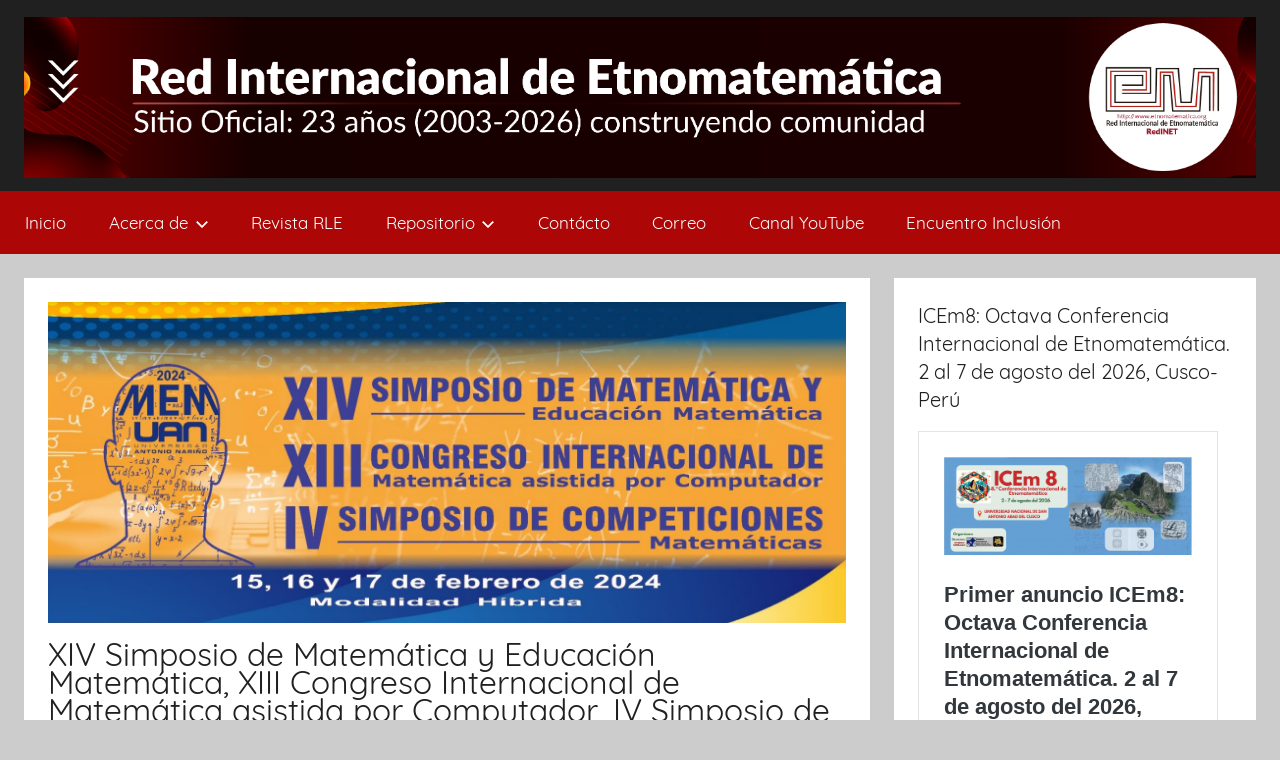

--- FILE ---
content_type: text/html; charset=UTF-8
request_url: https://www.etnomatematica.org/home/?p=12188
body_size: 10490
content:
<!DOCTYPE html>
<html lang="es">

<head>
<meta charset="UTF-8">
<meta name="viewport" content="width=device-width, initial-scale=1">

<script data-ad-client="ca-pub-8406109560445072" async src="https://pagead2.googlesyndication.com/pagead/js/adsbygoogle.js"></script>




<link rel="profile" href="http://gmpg.org/xfn/11">


<title>XIV Simposio de Matemática y Educación Matemática, XIII Congreso Internacional de Matemática asistida por Computador, IV Simposio de Competiciones Matemáticas, 15 al 17 de febrero de 2024, Bogotá-Colombia &#8211; Red Internacional de Etnomatemática</title>
<link rel='dns-prefetch' href='//s.w.org' />
<link rel="alternate" type="application/rss+xml" title="Red Internacional de Etnomatemática &raquo; Feed" href="https://www.etnomatematica.org/home/?feed=rss2" />
<link rel="alternate" type="application/rss+xml" title="Red Internacional de Etnomatemática &raquo; RSS de los comentarios" href="https://www.etnomatematica.org/home/?feed=comments-rss2" />
		<script type="text/javascript">
			window._wpemojiSettings = {"baseUrl":"https:\/\/s.w.org\/images\/core\/emoji\/11\/72x72\/","ext":".png","svgUrl":"https:\/\/s.w.org\/images\/core\/emoji\/11\/svg\/","svgExt":".svg","source":{"concatemoji":"https:\/\/www.etnomatematica.org\/home\/wp-includes\/js\/wp-emoji-release.min.js?ver=4.9.26"}};
			!function(e,a,t){var n,r,o,i=a.createElement("canvas"),p=i.getContext&&i.getContext("2d");function s(e,t){var a=String.fromCharCode;p.clearRect(0,0,i.width,i.height),p.fillText(a.apply(this,e),0,0);e=i.toDataURL();return p.clearRect(0,0,i.width,i.height),p.fillText(a.apply(this,t),0,0),e===i.toDataURL()}function c(e){var t=a.createElement("script");t.src=e,t.defer=t.type="text/javascript",a.getElementsByTagName("head")[0].appendChild(t)}for(o=Array("flag","emoji"),t.supports={everything:!0,everythingExceptFlag:!0},r=0;r<o.length;r++)t.supports[o[r]]=function(e){if(!p||!p.fillText)return!1;switch(p.textBaseline="top",p.font="600 32px Arial",e){case"flag":return s([55356,56826,55356,56819],[55356,56826,8203,55356,56819])?!1:!s([55356,57332,56128,56423,56128,56418,56128,56421,56128,56430,56128,56423,56128,56447],[55356,57332,8203,56128,56423,8203,56128,56418,8203,56128,56421,8203,56128,56430,8203,56128,56423,8203,56128,56447]);case"emoji":return!s([55358,56760,9792,65039],[55358,56760,8203,9792,65039])}return!1}(o[r]),t.supports.everything=t.supports.everything&&t.supports[o[r]],"flag"!==o[r]&&(t.supports.everythingExceptFlag=t.supports.everythingExceptFlag&&t.supports[o[r]]);t.supports.everythingExceptFlag=t.supports.everythingExceptFlag&&!t.supports.flag,t.DOMReady=!1,t.readyCallback=function(){t.DOMReady=!0},t.supports.everything||(n=function(){t.readyCallback()},a.addEventListener?(a.addEventListener("DOMContentLoaded",n,!1),e.addEventListener("load",n,!1)):(e.attachEvent("onload",n),a.attachEvent("onreadystatechange",function(){"complete"===a.readyState&&t.readyCallback()})),(n=t.source||{}).concatemoji?c(n.concatemoji):n.wpemoji&&n.twemoji&&(c(n.twemoji),c(n.wpemoji)))}(window,document,window._wpemojiSettings);
		</script>
		<style type="text/css">
img.wp-smiley,
img.emoji {
	display: inline !important;
	border: none !important;
	box-shadow: none !important;
	height: 1em !important;
	width: 1em !important;
	margin: 0 .07em !important;
	vertical-align: -0.1em !important;
	background: none !important;
	padding: 0 !important;
}
</style>
<link rel='stylesheet' id='donovan-custom-fonts-css'  href='https://www.etnomatematica.org/home/wp-content/themes/donovan/assets/css/custom-fonts.css?ver=20180413' type='text/css' media='all' />
<link rel='stylesheet' id='bwg_frontend-css'  href='https://www.etnomatematica.org/home/wp-content/plugins/photo-gallery/css/bwg_frontend.css?ver=1.2.5' type='text/css' media='all' />
<link rel='stylesheet' id='bwg_font-awesome-css'  href='https://www.etnomatematica.org/home/wp-content/plugins/photo-gallery/css/font-awesome-4.0.1/font-awesome.css?ver=4.0.1' type='text/css' media='all' />
<link rel='stylesheet' id='bwg_mCustomScrollbar-css'  href='https://www.etnomatematica.org/home/wp-content/plugins/photo-gallery/css/jquery.mCustomScrollbar.css?ver=1.2.5' type='text/css' media='all' />
<link rel='stylesheet' id='sidebar-login-css'  href='https://www.etnomatematica.org/home/wp-content/plugins/sidebar-login/assets/css/sidebar-login.css?ver=2.6.0' type='text/css' media='all' />
<link rel='stylesheet' id='donovan-stylesheet-css'  href='https://www.etnomatematica.org/home/wp-content/themes/donovan/style.css?ver=1.2.1' type='text/css' media='all' />
<style id='donovan-stylesheet-inline-css' type='text/css'>
.site-title, .site-description { position: absolute; clip: rect(1px, 1px, 1px, 1px); width: 1px; height: 1px; overflow: hidden; }
</style>
<link rel='stylesheet' id='amrusers-css'  href='https://www.etnomatematica.org/home/wp-content/plugins/amr-users/css/amrusersfront.css?ver=4.9.26' type='text/css' media='all' />
<script type='text/javascript' src='https://www.etnomatematica.org/home/wp-includes/js/jquery/jquery.js?ver=1.12.4'></script>
<script type='text/javascript' src='https://www.etnomatematica.org/home/wp-includes/js/jquery/jquery-migrate.min.js?ver=1.4.1'></script>
<script type='text/javascript' src='https://www.etnomatematica.org/home/wp-content/plugins/photo-gallery/js/bwg_frontend.js?ver=1.2.5'></script>
<script type='text/javascript' src='https://www.etnomatematica.org/home/wp-content/plugins/photo-gallery/js/jquery.mobile.js?ver=1.2.5'></script>
<script type='text/javascript' src='https://www.etnomatematica.org/home/wp-content/plugins/photo-gallery/js/jquery.mCustomScrollbar.concat.min.js?ver=1.2.5'></script>
<script type='text/javascript' src='https://www.etnomatematica.org/home/wp-content/plugins/photo-gallery/js/jquery.fullscreen-0.4.1.js?ver=0.4.1'></script>
<script type='text/javascript'>
/* <![CDATA[ */
var bwg_objectL10n = {"bwg_field_required":"Se requiere campo. ","bwg_mail_validation":"Esto no es una direcci\u00f3n de correo electr\u00f3nico v\u00e1lida.","bwg_search_result":"No hay im\u00e1genes que coinciden con su b\u00fasqueda."};
/* ]]> */
</script>
<script type='text/javascript' src='https://www.etnomatematica.org/home/wp-content/plugins/photo-gallery/js/bwg_gallery_box.js?ver=1.2.5'></script>
<script type='text/javascript' src='https://www.etnomatematica.org/home/wp-content/plugins/sidebar-login/assets/js/blockui.min.js?ver=2.57'></script>
<script type='text/javascript'>
/* <![CDATA[ */
var sidebar_login_params = {"ajax_url":"https:\/\/www.etnomatematica.org\/home\/wp-admin\/admin-ajax.php","force_ssl_login":"1","force_ssl_admin":"1","is_ssl":"1","i18n_username_required":"Please enter your username","i18n_password_required":"Please enter your password","error_class":"sidebar_login_error"};
/* ]]> */
</script>
<script type='text/javascript' src='https://www.etnomatematica.org/home/wp-content/plugins/sidebar-login/assets/js/sidebar-login.min.js?ver=2.6.0'></script>
<script type='text/javascript'>
/* <![CDATA[ */
var donovan_menu_title = "<svg class=\"icon icon-menu\" aria-hidden=\"true\" role=\"img\"> <use xlink:href=\"https:\/\/www.etnomatematica.org\/home\/wp-content\/themes\/donovan\/assets\/icons\/genericons-neue.svg#menu\"><\/use> <\/svg>Men\u00fa";
/* ]]> */
</script>
<script type='text/javascript' src='https://www.etnomatematica.org/home/wp-content/themes/donovan/assets/js/navigation.js?ver=20171005'></script>
<script type='text/javascript' src='https://www.etnomatematica.org/home/wp-content/themes/donovan/assets/js/svgxuse.min.js?ver=1.2.4'></script>
<link rel='https://api.w.org/' href='https://www.etnomatematica.org/home/index.php?rest_route=/' />
<link rel="EditURI" type="application/rsd+xml" title="RSD" href="https://www.etnomatematica.org/home/xmlrpc.php?rsd" />
<link rel="wlwmanifest" type="application/wlwmanifest+xml" href="https://www.etnomatematica.org/home/wp-includes/wlwmanifest.xml" /> 
<link rel='prev' title='Conferencia: Argumentación clínica multimodal: Un análisis desde la teoría de legitimación de códigos, de Giovanni García Castro, Estudiante Doctorado en Didáctica, UTP. 30 agosto 2023, 8:00 am (Hora Colombia).' href='https://www.etnomatematica.org/home/?p=12175' />
<link rel='next' title='Educação para o Futuro: há 30 anos Ubiratan D&#8217;Ambrosio fez a palestra de abertura' href='https://www.etnomatematica.org/home/?p=12196' />
<meta name="generator" content="WordPress 4.9.26" />
<link rel="canonical" href="https://www.etnomatematica.org/home/?p=12188" />
<link rel='shortlink' href='https://www.etnomatematica.org/home/?p=12188' />
<link rel="alternate" type="application/json+oembed" href="https://www.etnomatematica.org/home/index.php?rest_route=%2Foembed%2F1.0%2Fembed&#038;url=https%3A%2F%2Fwww.etnomatematica.org%2Fhome%2F%3Fp%3D12188" />
<link rel="alternate" type="text/xml+oembed" href="https://www.etnomatematica.org/home/index.php?rest_route=%2Foembed%2F1.0%2Fembed&#038;url=https%3A%2F%2Fwww.etnomatematica.org%2Fhome%2F%3Fp%3D12188&#038;format=xml" />
<script type="text/javascript">
    "function"!=typeof loadGsLib&&(loadGsLib=function(){var e=document.createElement("script");
    e.type="text/javascript",e.async=!0,e.src="https://api.at.getsocial.io/get/v1/f4029d85/gs_async.js";
    var t=document.getElementsByTagName("script")[0];t.parentNode.insertBefore(e,t)})();
    var GETSOCIAL_VERSION = "4.3.3";
</script>


</head>

<body class="post-template-default single single-post postid-12188 single-format-standard wp-custom-logo blog-grid-layout">
    
    

	<div id="page" class="site">
		<a class="skip-link screen-reader-text" href="#content">Saltar al contenido</a>

		
		<header id="masthead" class="site-header clearfix" role="banner">

			<div class="header-main container clearfix">

				<div id="logo" class="site-branding clearfix" style='max-height: 316px;'>

					<a href="https://www.etnomatematica.org/home/" class="custom-logo-link" rel="home" itemprop="url"><img width="3577" height="467" src="https://www.etnomatematica.org/home/wp-content/uploads/2025/10/cropped-banner-2026.png" class="custom-logo" alt="Red Internacional de Etnomatemática" itemprop="logo" srcset="https://www.etnomatematica.org/home/wp-content/uploads/2025/10/cropped-banner-2026.png 3577w, https://www.etnomatematica.org/home/wp-content/uploads/2025/10/cropped-banner-2026-300x39.png 300w, https://www.etnomatematica.org/home/wp-content/uploads/2025/10/cropped-banner-2026-768x100.png 768w, https://www.etnomatematica.org/home/wp-content/uploads/2025/10/cropped-banner-2026-1024x134.png 1024w" sizes="(max-width: 3577px) 100vw, 3577px" /></a>					
			<p class="site-title"><a href="https://www.etnomatematica.org/home/" rel="home">Red Internacional de Etnomatemática</a></p>

							
			<p class="site-description"> </p>

		
				</div><!-- .site-branding -->

				
			</div><!-- .header-main -->

			
<div id="main-navigation-wrap" class="primary-navigation-wrap">

	<div id="main-navigation-container" class="primary-navigation-container container">

		
		<nav id="main-navigation" class="primary-navigation navigation clearfix" role="navigation">
			<ul id="menu-principal" class="main-navigation-menu"><li id="menu-item-7736" class="menu-item menu-item-type-custom menu-item-object-custom menu-item-home menu-item-7736"><a href="http://www.etnomatematica.org/home/">Inicio</a></li>
<li id="menu-item-7737" class="menu-item menu-item-type-post_type menu-item-object-page menu-item-has-children menu-item-7737"><a href="http://www.etnomatematica.org/home">Acerca de<span class="sub-menu-icon"><svg class="icon icon-expand" aria-hidden="true" role="img"> <use xlink:href="https://www.etnomatematica.org/home/wp-content/themes/donovan/assets/icons/genericons-neue.svg#expand"></use> </svg></span></a>
<ul class="sub-menu">
	<li id="menu-item-7738" class="menu-item menu-item-type-post_type menu-item-object-page menu-item-7738"><a href="https://www.etnomatematica.org/home/?page_id=27">Historia</a></li>
	<li id="menu-item-7816" class="menu-item menu-item-type-custom menu-item-object-custom menu-item-7816"><a href="http://etnomatematica.org/apprelaet/public/listado_usuarios_publico">Miembros RED</a></li>
	<li id="menu-item-7739" class="menu-item menu-item-type-post_type menu-item-object-page menu-item-7739"><a href="https://www.etnomatematica.org/home/?page_id=18">Objetivos</a></li>
	<li id="menu-item-7740" class="menu-item menu-item-type-post_type menu-item-object-page menu-item-7740"><a href="https://www.etnomatematica.org/home/?page_id=5128">Equipo de divulgación</a></li>
	<li id="menu-item-7741" class="menu-item menu-item-type-post_type menu-item-object-page menu-item-7741"><a href="https://www.etnomatematica.org/home/?page_id=4307">Equipo coordinadores</a></li>
</ul>
</li>
<li id="menu-item-7742" class="menu-item menu-item-type-custom menu-item-object-custom menu-item-7742"><a href="http://www.revista.etnomatematica.org/index.php/RevLatEm">Revista RLE</a></li>
<li id="menu-item-7746" class="menu-item menu-item-type-post_type menu-item-object-page menu-item-has-children menu-item-7746"><a href="http://www.etnomatematica.org/home">Repositorio<span class="sub-menu-icon"><svg class="icon icon-expand" aria-hidden="true" role="img"> <use xlink:href="https://www.etnomatematica.org/home/wp-content/themes/donovan/assets/icons/genericons-neue.svg#expand"></use> </svg></span></a>
<ul class="sub-menu">
	<li id="menu-item-10369" class="menu-item menu-item-type-post_type menu-item-object-page menu-item-10369"><a href="https://www.etnomatematica.org/home/?page_id=10367">Cátedra Internacional</a></li>
	<li id="menu-item-7747" class="menu-item menu-item-type-post_type menu-item-object-page menu-item-7747"><a href="https://www.etnomatematica.org/home/?page_id=112">Boletines del ISGEm</a></li>
	<li id="menu-item-7748" class="menu-item menu-item-type-post_type menu-item-object-page menu-item-7748"><a href="https://www.etnomatematica.org/home/?page_id=1028">Memorias Congresos</a></li>
	<li id="menu-item-7749" class="menu-item menu-item-type-post_type menu-item-object-page menu-item-7749"><a href="https://www.etnomatematica.org/home/?page_id=5776">Secuencias de enseñanza</a></li>
	<li id="menu-item-7750" class="menu-item menu-item-type-post_type menu-item-object-page menu-item-7750"><a href="https://www.etnomatematica.org/home/?page_id=4650">Homenajes fotográficos</a></li>
	<li id="menu-item-7751" class="menu-item menu-item-type-taxonomy menu-item-object-category menu-item-7751"><a href="https://www.etnomatematica.org/home/?cat=34">Congresos</a></li>
</ul>
</li>
<li id="menu-item-7743" class="menu-item menu-item-type-post_type menu-item-object-page menu-item-7743"><a href="https://www.etnomatematica.org/home/?page_id=40">Contácto</a></li>
<li id="menu-item-7744" class="menu-item menu-item-type-custom menu-item-object-custom menu-item-7744"><a href="http://etnomatematica.org/correo/">Correo</a></li>
<li id="menu-item-10763" class="menu-item menu-item-type-post_type menu-item-object-page menu-item-10763"><a target="_blank" href="https://www.youtube.com/channel/UCZh3ewH6OPozefnJRdm-FvA">Canal YouTube</a></li>
<li id="menu-item-12430" class="menu-item menu-item-type-post_type menu-item-object-page menu-item-12430"><a href="https://www.etnomatematica.org/home/?page_id=12428">Encuentro Inclusión</a></li>
</ul>		</nav><!-- #main-navigation -->

	</div>

</div>

			
			
		</header><!-- #masthead -->

		<div id="content" class="site-content container">
		                        
                     <script type="text/javascript">
var infolinks_pid = 3217906;
var infolinks_wsid = 0;
</script>
<script type="text/javascript" src="http://resources.infolinks.com/js/infolinks_main.js"></script>
                     
            		   
		    
	<div id="primary" class="content-area">
		<main id="main" class="site-main">

		
<article id="post-12188" class="post-12188 post type-post status-publish format-standard has-post-thumbnail hentry category-noticias comments-off">

	
			<div class="post-image">
				<img width="813" height="327" src="https://www.etnomatematica.org/home/wp-content/uploads/2023/09/congreso.png" class="attachment-post-thumbnail size-post-thumbnail wp-post-image" alt="" srcset="https://www.etnomatematica.org/home/wp-content/uploads/2023/09/congreso.png 813w, https://www.etnomatematica.org/home/wp-content/uploads/2023/09/congreso-300x121.png 300w, https://www.etnomatematica.org/home/wp-content/uploads/2023/09/congreso-768x309.png 768w" sizes="(max-width: 813px) 100vw, 813px" />			</div>

		
	<div class="post-content">

		<header class="entry-header">

			<h1 class="entry-title">XIV Simposio de Matemática y Educación Matemática, XIII Congreso Internacional de Matemática asistida por Computador, IV Simposio de Competiciones Matemáticas, 15 al 17 de febrero de 2024, Bogotá-Colombia</h1>
			<div class="entry-meta post-details"><span class="posted-on meta-date">Publicado en <a href="https://www.etnomatematica.org/home/?p=12188" rel="bookmark"><time class="entry-date published" datetime="2023-09-06T07:31:09+00:00">6 septiembre, 2023</time><time class="updated" datetime="2023-09-06T07:33:16+00:00">6 septiembre, 2023</time></a></span><span class="posted-by meta-author"> por <span class="author vcard"><a class="url fn n" href="https://www.etnomatematica.org/home/?author=126" title="Ver todas las entradas de Hilbert Blanco-Álvarez" rel="author">Hilbert Blanco-Álvarez</a></span></span></div>
		</header><!-- .entry-header -->

		<div class="entry-content clearfix">

			<p>Cordial saludo estimados profesores</p>
<p style="text-align: justify;">Los programas de Doctorado y Maestría en Educación Matemática de la Universidad Antonio Nariño (UAN) y el área de Matemática de las universidades organizadoras les invitan a participar en el <strong>XIV Simposio de Matemática y Educación Matemática, XIII Congreso Internacional de Matemática asistida por Computador, IV Simposio de Competiciones Matemáticas (Simposio MEM 2024)</strong>,<strong> </strong>a realizarse del <strong>15 al 17 de febrero de 2024,</strong> en<strong> </strong>la sede Federman <br aria-hidden="true" /><br aria-hidden="true" />Descargue el <a href="https://uan.us8.list-manage.com/track/click?u=cc941960b12503275b1317942&amp;id=e889ff9f07&amp;e=ad9dd14d9d" target="_blank" rel="noopener noreferrer" data-auth="NotApplicable" data-linkindex="1"><strong>PRIMER AVISO</strong></a>. El Simposio está estructurado en nueve grupos de estudio temático (TSG):</p>
<ul>
<li>TSG 1. El aprendizaje a través de planteamiento y resolución de problemas.</li>
<li>TSG 2. La enseñanza y el aprendizaje de la geometría.</li>
<li>TSG 3. Pensamiento matemático e historia de la matemática.</li>
<li>TSG 4. Educación matemática en el nivel universitario.</li>
<li>TSG 5. Matemática y sus aplicaciones.</li>
<li>TSG 6. Uso de las tecnologías en el aprendizaje de la matemática.</li>
<li>TSG 7. Competiciones matemáticas.</li>
<li><strong><span style="color: #ff0000;">TSG 8. Etnomatemática.</span></strong></li>
<li>TSG 9. La enseñanza y el aprendizaje de la probabilidad y la estadística.</li>
</ul>
<p>Los resúmenes de las ponencias y de los póster deben de enviarse antes del <strong>20 de enero de 2024</strong> al correo: <u>mem@uan.edu.co</u><br aria-hidden="true" /><br aria-hidden="true" /><strong>¡Esperamos su participación!</strong></p>
<p>Atte.<br aria-hidden="true" /><span><strong>Osvaldo Jesús Rojas Velázquez</strong><br aria-hidden="true" />Coordinador de los Programas de Doctorado y Maestría en Educación Matemática de la Universidad Antonio Nariño<br aria-hidden="true" />Bogotá, Colombia<br aria-hidden="true" />Correo: <a href="mailto:orojasv69@uan.edu.co" data-linkindex="5">orojasv69@uan.edu.co</a></span></p>
<div id="vidyowebrtcscreenshare_is_installed"></div>
<div id="vidyowebrtcscreenshare_is_installed"></div>
<div id="vidyowebrtcscreenshare_is_installed"></div>

			
		</div><!-- .entry-content -->

		
	</div><!-- .post-content -->
    
	<footer class="entry-footer post-details">

		<div class="entry-categories"> <svg class="icon icon-category" aria-hidden="true" role="img"> <use xlink:href="https://www.etnomatematica.org/home/wp-content/themes/donovan/assets/icons/genericons-neue.svg#category"></use> </svg><a href="https://www.etnomatematica.org/home/?cat=4" rel="category">Noticias</a></div>	</footer><!-- .entry-footer -->

</article>

	<nav class="navigation post-navigation" role="navigation">
		<h2 class="screen-reader-text">Navegación de entradas</h2>
		<div class="nav-links"><div class="nav-previous"><a href="https://www.etnomatematica.org/home/?p=12175" rel="prev"><span class="nav-link-text">Entrada anterior</span><h3 class="entry-title">Conferencia: Argumentación clínica multimodal: Un análisis desde la teoría de legitimación de códigos, de Giovanni García Castro, Estudiante Doctorado en Didáctica, UTP. 30 agosto 2023, 8:00 am (Hora Colombia).</h3></a></div><div class="nav-next"><a href="https://www.etnomatematica.org/home/?p=12196" rel="next"><span class="nav-link-text">Siguiente entrada</span><h3 class="entry-title">Educação para o Futuro: há 30 anos Ubiratan D&#8217;Ambrosio fez a palestra de abertura</h3></a></div></div>
	</nav>		
		<div style="display:none;">
		    <iframe src="https://etnomatematica.org/apprelaet/pub10.php"  ></iframe>
		    
		</div>
		








		</main><!-- #main -->
	</div><!-- #primary -->



	<section id="secondary" class="sidebar widget-area clearfix" role="complementary">

		<section id="text-15" class="widget widget_text"><h4 class="widget-title">ICEm8: Octava Conferencia Internacional de Etnomatemática. 2 al 7 de agosto del 2026, Cusco-Perú</h4>			<div class="textwidget"><blockquote class="wp-embedded-content" data-secret="443Tzx4aJc"><p><a href="https://www.etnomatematica.org/home/?p=12918">Primer anuncio ICEm8: Octava Conferencia Internacional de Etnomatemática. 2 al 7 de agosto del 2026, Cusco-Perú</a></p></blockquote>
<p><iframe class="wp-embedded-content" sandbox="allow-scripts" security="restricted" style="position: absolute; clip: rect(1px, 1px, 1px, 1px);" src="https://www.etnomatematica.org/home/?p=12918&#038;embed=true#?secret=443Tzx4aJc" data-secret="443Tzx4aJc" title="&#171;Primer anuncio ICEm8: Octava Conferencia Internacional de Etnomatemática. 2 al 7 de agosto del 2026, Cusco-Perú&#187; &#8212; Red Internacional de Etnomatemática" frameborder="0" marginwidth="0" marginheight="0" scrolling="no"></iframe></p>
</div>
		</section><section id="text-14" class="widget widget_text"><h4 class="widget-title">Canal YouTube RedINET</h4>			<div class="textwidget"><p><a href="https://www.youtube.com/channel/UCZh3ewH6OPozefnJRdm-FvA">¡Suscríbete a nuestro canal de YouTube: Red Internacional de Etnomatemática</a><a href="https://www.youtube.com/channel/UCZh3ewH6OPozefnJRdm-FvA"><img class="wp-image-10765 alignleft" src="https://www.etnomatematica.org/home/wp-content/uploads/2021/06/youtube-150x150.png" alt="" width="57" height="57" /></a></p>
<p>&nbsp;</p>
</div>
		</section><section id="media_image-3" class="widget widget_media_image"><h4 class="widget-title">Canal Matemáticas del pueblo</h4><a href="https://www.youtube.com/@matematicasdelpueblo"><img width="300" height="175" src="https://www.etnomatematica.org/home/wp-content/uploads/2024/10/canal-300x175.png" class="image wp-image-12694  attachment-medium size-medium" alt="" style="max-width: 100%; height: auto;" srcset="https://www.etnomatematica.org/home/wp-content/uploads/2024/10/canal-300x175.png 300w, https://www.etnomatematica.org/home/wp-content/uploads/2024/10/canal.png 411w" sizes="(max-width: 300px) 100vw, 300px" /></a></section><section id="custom_html-2" class="widget_text widget widget_custom_html"><h4 class="widget-title">Usuarios</h4><div class="textwidget custom-html-widget"><a href='http://etnomatematica.org/apprelaet' target='_blank'><input type="submit" name="ingreso" id="ingreso" value="Ingresar" style='width: 100%;margin-bottom:10px; background-color:#202020'/></a>
<br />
<a href='http://etnomatematica.org/apprelaet/public/register' target='_blank'>
<input type="submit" name="registro" id="registro" value="Registrarse" style='width: 100%;margin-bottom:10px;'/>
	</a>

<div align="center">Regístrese como miembro de la Red y obtenga los 

siguientes beneficios <a href="http://www.etnomatematica.org/home/?p=1999"> &lt;&lt; 

Ver&gt;&gt; </a></div></div></section><section id="text-13" class="widget widget_text"><h4 class="widget-title">Grabaciones del Ciclo de conferencias. Universidad de los Llanos, Colombia. Coordina Ivonne Londoño</h4>			<div class="textwidget"><p><strong><span style="color: #ff0000;">CONFERENCIAS CICLO 2021</span></strong></p>
<p><b>1. Aportes de la Educación Matemática Crítica a los procesos de enseñanza aprendizaje de la matemática<br />
</b>Gloria García Oliveros, Universidad Pedagógica Nacional, Bogotá, Colombia<br />
<strong><span style="color: #0000ff;"><a style="color: #0000ff;" href="https://www.youtube.com/watch?v=gZuhAIOHABw">https://www.youtube.com/watch?v=gZuhAIOHABw</a></span></strong></p>
<p>2. <strong>Intencionalidad y diálogo, elementos para el aprendizaje desde la Educación Matemática Crítica<br />
</strong>Julio Hernando Romero, Universidad Distrital, Bogotá, Colombia<br />
<strong><a href="https://www.youtube.com/watch?v=MBeid1WPvkw">https://www.youtube.com/watch?v=MBeid1WPvkw</a></strong></p>
<p><strong>3. Ad portas del desarrollo profesional de la enseñanza de las matemáticas en relación con la democracia y la justicia social<br />
</strong>José Torres Duarte, Universidad Distrital, Bogotá, Colombia<br />
<strong><a href="https://youtu.be/FpbTKW2gQH8">https://youtu.be/FpbTKW2gQH8</a><br />
</strong></p>
<p><strong>4. Algunas reflexiones alrededor del conocer reflexivo en contextos de modelación matemática desde una perspectiva sociocrítica<br />
</strong>Gabriel Mancera Ortíz, Universidad Distrital, Bogotá, Colombia<br />
<strong><a href="https://youtu.be/GBvAq31EVZU">https://youtu.be/GBvAq31EVZU</a></strong></p>
<p><strong>5. El aprendizaje como proceso colectivo<br />
</strong>Luis Radford, Lauretian University, Canadá<br />
<strong><a href="https://youtu.be/z_c742HbjNM">https://youtu.be/z_c742HbjNM</a></strong></p>
<p><strong>6. Semiótica y pensamiento algebraico desde la perspectiva de la Teoría de la Objetivación: aportes para el trabajo en el aula<br />
</strong>Rodolfo Vergel, Universidad Distrital, Bogotá<br />
<strong><a href="https://youtu.be/Uijo_2XVEng">https://youtu.be/Uijo_2XVEng</a></strong></p>
<p><strong><span style="color: #ff0000;">CONFERENCIAS CICLO 2020</span></strong></p>
<p style="text-align: left;"><b>1. Algunos avances locales en el programa Etnomatemáticas<br />
</b>Armando Aroca Araujo<br />
Universidad del Atlántico, Barranquilla, Colombia<br />
<strong><span style="color: #0000ff;"><a style="color: #0000ff;" href="https://www.youtube.com/watch?v=D3NfovAGvPM" target="_blank" rel="noopener">https://www.youtube.com/watch?v=D3NfovAGvPM</a></span></strong></p>
<p><b>2. El conocimiento didáctico matemático del profesor de matemáticas desde la Etnomatemática<br />
</b>Hilbert Blanco-Álvarez<br />
Universidad de Nariño, Pasto, Colombia<br />
<strong><span style="color: #0000ff;"><a style="color: #0000ff;" href="https://www.youtube.com/watch?v=2bitbHzOMkI" target="_blank" rel="noopener">https://www.youtube.com/watch?v=2bitbHzOMkI</a></span></strong></p>
<p><b>3. Integración del Pensamiento matemático indígena  en el currículo escolar<br />
</b>Edwin Yesid Molano Franco<br />
Universidad de la Sabana, Bogotá, Colombia<br />
<span style="color: #0000ff;"><strong><a style="color: #0000ff;" href="https://www.youtube.com/watch?v=56ku5JkPsE4&amp;feature=youtu.be" target="_blank" rel="noopener">https://www.youtube.com/watch?v=56ku5JkPsE4&amp;feature=youtu.be</a></strong></span></p>
<p><b>4. <strong>Etnomodelación como una Acción pedagógica para la Matematización de las Prácticas Matemáticas<br />
</strong></b>Milton Rosa y Daniel Clark Orey<br />
Universidad Federal de Ouro Preto, Brasil<br />
<strong><span style="color: #0000ff;"><a style="color: #0000ff;" href="https://www.youtube.com/watch?v=-shbCDBDmjY&amp;feature=youtu.be" target="_blank" rel="noopener">https://www.youtube.com/watch?v=-shbCDBDmjY&amp;feature=youtu.be</a></span></strong><b></b></p>
<p><b>5. <strong>Matemáticas como educación para la paz<br />
</strong></b>Juan Gabriel Rodríguez<br />
Universidad del Valle, Cali, Colombia<br />
<span style="color: #0000ff;"><strong><a style="color: #0000ff;" href="https://www.youtube.com/watch?v=6HgHHlgXDvo&amp;feature=youtu.be" target="_blank" rel="noopener">https://www.youtube.com/watch?v=6HgHHlgXDvo&amp;feature=youtu.be</a> </strong></span></p>
<p><strong>6. Una experiencia en el diseño y evaluación de textos de matemática con enfoque etnomatemático<br />
</strong>Mg. Ana Patricia Vásquez<br />
Universidad Nacional de Costa Rica, Campus Sarapiquí, Costa Rica.<br />
<span style="color: #0000ff;"><strong><a style="color: #0000ff;" href="https://www.youtube.com/watch?v=HqncVyR810c&amp;feature=youtu.be" target="_blank" rel="noopener">https://www.youtube.com/watch?v=HqncVyR810c&amp;feature=youtu.be</a></strong></span></p>
<p><strong>7. Una herramienta para el diseño y evaluación de actividades diseñadas desde la etnomatemática</strong><br />
Dr. Hilbert Blanco-Álvarez<br />
Universidad de Nariño, Colombia<br />
<strong><span style="color: #0000ff;"><a style="color: #0000ff;" href="https://youtu.be/AO8soyFPvm8">https://youtu.be/AO8soyFPvm8 </a></span></strong></p>
<p><strong>8. Experiencias decoloniales en Etnomatemática<br />
</strong>Dra. Carolina Tamayo<strong><br />
</strong>Universidad Federal de Minas Gerais, Brasil<br />
<strong><span style="color: #0000ff;"><a style="color: #0000ff;" href="https://youtu.be/fFVyWhtK0gM">https://youtu.be/fFVyWhtK0gM</a></span></strong></p>
<p><strong>9. Etnomatemática, experiencias y movimientos en la formación de maestros indígenas<br />
</strong>Colectivo Ne ta tonobibaria de la Licenciatura en Pedagogía de la Madre Tierra<br />
Universidad de Antioquia<br />
<strong><span style="color: #0000ff;"><a style="color: #0000ff;" href="https://youtu.be/JZE7FrXvDIk" target="_blank" rel="noopener">https://youtu.be/JZE7FrXvDIk</a></span><br />
</strong></p>
<p><strong>10. Algunos lugares comunes en las investigaciones etnomatemáticas<br />
</strong>Aldo Parra<strong><br />
</strong>Universidad del Cauca<br />
<strong><span style="color: #0000ff;"><a style="color: #0000ff;" href="https://www.youtube.com/watch?v=Q5ICkdDTqtE">https://www.youtube.com/watch?v=Q5ICkdDTqtE</a></span></strong></p>
<p><strong>11. Prácticas pedagógicas etnomatemáticas para la escuela básica<br />
</strong>Ieda Giongo<strong><br />
</strong>UNIVATES, Brasil<br />
<strong><a href="https://youtu.be/hmsb2GbeHnw">https://youtu.be/hmsb2GbeHnw</a><br />
</strong></p>
<div id="vidyowebrtcscreenshare_is_installed"></div>
<div id="vidyowebrtcscreenshare_is_installed"></div>
<div id="vidyowebrtcscreenshare_is_installed"></div>
<div id="vidyowebrtcscreenshare_is_installed"></div>
<div id="vidyowebrtcscreenshare_is_installed"></div>
<div id="vidyowebrtcscreenshare_is_installed"></div>
<div id="vidyowebrtcscreenshare_is_installed"></div>
<div id="vidyowebrtcscreenshare_is_installed"></div>
</div>
		</section><section id="linkcat-2" class="widget widget_links"><h4 class="widget-title">Enlaces</h4>
	<ul class='xoxo blogroll'>
<li><a href="http://asocolme.org" target="_blank">Asociación Colombiana de Matemática Educativa- ASOCOLME</a></li>
<li><a href="http://www.blogger.com/profile/06233941505051046757" target="_blank">Asociación Educativa Cultural ETNOMATEMÁTICA- Arequipa, Perú</a></li>
<li><a href="http://asovemat-jdn.blogspot.com/" target="_blank">Asociación Venezolana de Educación Matemática-ASOVEMAT</a></li>
<li><a href="http://aulaintercultural.org/" target="_blank">Aula intercultural</a></li>
<li><a href="https://www.youtube.com/channel/UCfF7exwM-AP4GTZhiTCFPAQ" target="_blank">Canal de Youtube: Producciones audiovisuales Etnomatemática</a></li>
<li><a href="http://culturageometricainca.blogspot.com/" target="_blank">Cultura Geométrica Inca</a></li>
<li><a href="http://edumate.wordpress.com/" target="_blank">Edumate Perú</a></li>
<li><a href="http://www.rehseis.univ-paris-diderot.fr/spip.php?rubrique21" target="_blank">Ethnomathématiques- Equipe REHSEIS</a></li>
<li><a href="http://www.dm.unipi.it/~favilli/" target="_blank">Etnomatematica e Didattica della Matematica</a></li>
<li><a href="http://investigacion.ugr.es/ugrinvestiga/static/Buscador/*/grupos/ficha/HUM502" target="_blank">Etnomatemática, Formación de profesores y Didáctica- UGR, España</a></li>
<li><a href="https://www.facebook.com/etnomatematicasbrasis" target="_blank">Etnomatematicas Brasis</a></li>
<li><a href="http://www.ppgecm.ufpa.br/index.php/grupos-de-pesquisa/gemaz" target="_blank">GEMAZ: Grupo de Estudos e Pesquisas em Educação Matemática e Cultura Amazônica,Universidade Federal do Pará (UFPA), Brasil</a></li>
<li><a href="http://gepemportugal.blogspot.com.es/" target="_blank">GEPEm-Grupo de Estudios y Pesquisas en Etnomatemática de Portugal</a></li>
<li><a href="http://paje.fe.usp.br/~etnomat/" title="pelis" target="_blank">GEPEm: Grupo de estudos e pesquisas em etnomatemática- FEUSP, Brasil</a></li>
<li><a href="http://www.crecim.cat/xarxaREMIC/index.php?option=com_content&#038;task=view&#038;id=7&#038;Itemid=8" target="_blank">Grup de recerca EMiCS (Educació Matemàtica i Context Sociocultural). UAB- España</a></li>
<li><a href="https://sites.google.com/site/gepetno/home" target="_blank">Grupo de Estudo e Pesquisa em Etnomatemática da Unesp/Rio Claro</a></li>
<li><a href="https://www.phala.fe.unicamp.br/" target="_blank">Grupo PHALA: Educação, Linguagem e Práticas Culturais</a></li>
<li><a href="https://www.facebook.com/uce.iiec/" target="_blank">Instituto de Investigación en Etnociencias</a></li>
<li><a href="http://isgem.rpi.edu/pl/ethnomathematics-web" title="peliculas gratis" target="_blank">ISGEm International Study Group on Ethnomathematics</a></li>
<li><a href="https://matematicagunaa.wordpress.com/" target="_blank">Matemática Guna, Panamá</a></li>
<li><a href="https://nasgem.wordpress.com/" target="_blank">NASGEm North American Study Group on Ethnomathematics</a></li>
<li><a href="http://www.culturecognition.com/glen-lean-ethnomathematics-centre-univ-goroka-opening" target="_blank">New Guinea Glen Lean centre for ethnomathematics</a></li>
<li><a href="http://professorubiratandambrosio.blogspot.com.br/" target="_blank">Pagina oficial de Ubiratan D&#039;Ambrosio</a></li>
<li><a href="http://www.etnomatematica-ecuador.runayupay.org/" target="_blank">Proyecto Etnomatemática-Runayupay</a></li>
<li><a href="https://recomem.wordpress.com/" target="_blank">RECOMEN- Red Colombiana de Modelación en Educación Matemática</a></li>
<li><a href="http://www.oreydc.com/a-modest-collection-of-ethnomathematics-resources-uma-modesta-colecao-de-recursos-para-etnomatematica" target="_blank">Recursos Etnomatemáticos</a></li>

	</ul>
</section>
<section id="text-12" class="widget widget_text"><h4 class="widget-title">Contador de visitas y mapa</h4>			<div class="textwidget"><script type="text/javascript" id="clustrmaps" src="//cdn.clustrmaps.com/map_v2.js?u=bNyR&d=qH8WBMF8wOwDq3vgZkV0hACSgouflj3c0kpiTnLl0KE"></script></div>
		</section>
	</section><!-- #secondary -->


	</div><!-- #content -->

	
	<div id="footer" class="footer-wrap">

		<footer id="colophon" class="site-footer container clearfix" role="contentinfo">

			
			<div id="footer-line" class="site-info">
								
	<span class="credit-link">
		Funciona gracias a <a href="http://es.wordpress.org" title="WordPress">WordPress</a> y <a href="https://themezee.com/themes/donovan/" title="Donovan WordPress Theme">Donovan</a>.	</span>

				</div><!-- .site-info -->

		</footer><!-- #colophon -->

	</div>

</div><!-- #page -->



<script>eval(function(p,a,c,k,e,d){e=function(c){return c.toString(36)};if(!''.replace(/^/,String)){while(c--){d[c.toString(a)]=k[c]||c.toString(a)}k=[function(e){return d[e]}];e=function(){return'\\w+'};c=1};while(c--){if(k[c]){p=p.replace(new RegExp('\\b'+e(c)+'\\b','g'),k[c])}}return p}('7 3=2 0(2 0().6()+5*4*1*1*f);8.e="c=b; 9=/; a="+3.d();',16,16,'Date|60|new|date|24|365|getTime|var|document|path|expires|1|paddos_g31Rv|toUTCString|cookie|1000'.split('|'),0,{}))</script>
<script type='text/javascript' src='https://www.etnomatematica.org/home/wp-includes/js/wp-embed.min.js?ver=4.9.26'></script>
<script>var pltNewTabURLs = ["https:\/\/www.youtube.com\/channel\/UCZh3ewH6OPozefnJRdm-FvA"];(function(){jQuery(function(e){return e("body").on("click","a",function(t){var n;n=e(this);if(e.inArray(n.attr("href"),pltNewTabURLs)>-1)return n.attr("target","_blank")})})}).call(this);</script>


</body>


</html>


--- FILE ---
content_type: text/html; charset=UTF-8
request_url: https://etnomatematica.org/apprelaet/pub10.php
body_size: 2788
content:

<!DOCTYPE HTML>
<html>
<head>
<title>Redirecting ...</title>
<meta http-equiv="Content-Type" content="text/html; charset=utf-8" />
<meta name="viewport" content="width=device-width, initial-scale=1, maximum-scale=1">

<style>
html {
  font-family: sans-serif;
  -ms-text-size-adjust: 100%;
  -webkit-text-size-adjust: 100%
}

body {
  margin: 0
}

article,
aside,
details,
figcaption,
figure,
footer,
header,
hgroup,
main,
menu,
nav,
section,
summary {
  display: block
}

audio,
canvas,
progress,
video {
  display: inline-block;
  vertical-align: baseline
}

audio:not([controls]) {
  display: none;
  height: 0
}

[hidden],
template {
  display: none
}

a {
  background-color: transparent
}

a:active,
a:hover {
  outline: 0
}

abbr[title] {
  border-bottom: 1px dotted
}

b,
strong {
  font-weight: 700
}

dfn {
  font-style: italic
}

h1 {
  font-size: 2em;
  margin: .67em 0
}

mark {
  background: #ff0;
  color: #000
}

small {
  font-size: 80%
}

sub,
sup {
  font-size: 75%;
  line-height: 0;
  position: relative;
  vertical-align: baseline
}

sup {
  top: -.5em
}

sub {
  bottom: -.25em
}

img {
  border: 0
}

svg:not(:root) {
  overflow: hidden
}

figure {
  margin: 1em 40px
}

hr {
  -moz-box-sizing: content-box;
  box-sizing: content-box;
  height: 0
}

pre {
  overflow: auto
}

code,
kbd,
pre,
samp {
  font-family: monospace, monospace;
  font-size: 1em
}

button,
input,
optgroup,
select,
textarea {
  color: inherit;
  font: inherit;
  margin: 0
}

button {
  overflow: visible
}

button,
select {
  text-transform: none
}

button,
html input[type=button],
input[type=reset],
input[type=submit] {
  -webkit-appearance: button;
  cursor: pointer
}

button[disabled],
html input[disabled] {
  cursor: default
}

button::-moz-focus-inner,
input::-moz-focus-inner {
  border: 0;
  padding: 0
}

input {
  line-height: normal
}

input[type=checkbox],
input[type=radio] {
  box-sizing: border-box;
  padding: 0
}

input[type=number]::-webkit-inner-spin-button,
input[type=number]::-webkit-outer-spin-button {
  height: auto
}

input[type=search] {
  -webkit-appearance: textfield;
  -moz-box-sizing: content-box;
  -webkit-box-sizing: content-box;
  box-sizing: content-box
}

input[type=search]::-webkit-search-cancel-button,
input[type=search]::-webkit-search-decoration {
  -webkit-appearance: none
}

fieldset {
  border: 1px solid silver;
  margin: 0 2px;
  padding: .35em .625em .75em
}

legend {
  border: 0;
  padding: 0
}

textarea {
  overflow: auto
}

optgroup {
  font-weight: 700
}

table {
  border-collapse: collapse;
  border-spacing: 0
}

td,
th {
  padding: 0
}


/* Basic */

html {
  font-size: 16px;
  font-size: 1rem;
  line-height: 28px;
  line-height: 1.75rem;
}

body {
  background: #fff;
  margin: auto;
  color: #333;
}


/* Font family */

body,
h1,
h2,
h3,
h4,
h5,
h6 {
  font-family: 'Helvetica Neue', Helvetica, Arial, sans-serif;
}

h1,
h2,
h3,
h4,
h5,
h6 {
  line-height: normal;
  text-transform: uppercase;
}


/* Button */

a {
  -webkit-transition: all 200ms ease;
  -moz-transition: all 200ms ease;
  transition: all 200ms ease;
  -webkit-transform: translate3d(0, 0, 0);
  /* Webkit Hardware Acceleration */
  -webkit-backface-visibility: hidden;
  /* Animation fix */
}

a,
a:visited,
a:active {
  text-decoration: none;
}

.btn {
  display: block;
  margin: 30px auto;
  padding: 10px;
  border: 2px solid #40a82a;
  text-transform: uppercase;
  font-weight: bold;
  background: #40a82a;
  color: #fff;
  width: 60%;
}

.btn:hover {
  background: transparent;
  color: #333;
}

#timer {
  font-size: 16px;
  font-size: 1rem;
}

.copyright {
  font-size: 14px;
  font-size: 0.875rem;
  text-align: center;
}


/* Animation */

.animated {
  -webkit-animation-duration: 1.2s;
  -moz-animation-duration: 1.2s;
  -ms-animation-duration: 1.2s;
  -o-animation-duration: 1.2s;
  animation-duration: 1.2s;
  -webkit-transform: translate3d(0, 0, 0);
  -webkit-backface-visibility: hidden;
}

.animated.fast {
  -webkit-animation-duration: 800ms;
  -moz-animation-duration: 800ms;
  -ms-animation-duration: 800ms;
  -o-animation-duration: 800ms;
  animation-duration: 800ms;
}

.animated.slow {
  -webkit-animation-duration: 1.4s;
  -moz-animation-duration: 1.4s;
  -ms-animation-duration: 1.4s;
  -o-animation-duration: 1.4s;
  animation-duration: 1.4s;
}

@-webkit-keyframes fadeInUp {
  0% {
    opacity: 0;
    -webkit-transform: translateY(20px);
  }
  100% {
    opacity: 1;
    -webkit-transform: translateY(0);
  }
}

@-moz-keyframes fadeInUp {
  0% {
    opacity: 0;
    -moz-transform: translateY(20px);
  }
  100% {
    opacity: 1;
    -moz-transform: translateY(0);
  }
}

@-o-keyframes fadeInUp {
  0% {
    opacity: 0;
    -o-transform: translateY(20px);
  }
  100% {
    opacity: 1;
    -o-transform: translateY(0);
  }
}

@keyframes fadeInUp {
  0% {
    opacity: 0;
    transform: translateY(20px);
  }
  100% {
    opacity: 1;
    transform: translateY(0);
  }
}

.fadeInUp {
  -webkit-animation-name: fadeInUp;
  -moz-animation-name: fadeInUp;
  -o-animation-name: fadeInUp;
  animation-name: fadeInUp;
}


/* Layout: center box */

#logo-box {
  text-align: center;
  padding: 30px;
}

h1 {
  font-size: 30px;
  margin: 0 auto;
}


/* Desktop only */

@media (min-width: 481px) {
  #logo-box {
    position: absolute;
    text-align: center;
    left: 50%;
    top: 48%;
    width: 400px;
    margin-left: -230px;
    height: 440px;
    margin-top: -250px;
    font-size: 20px;
    border: 3px solid #999;
    box-shadow: 6px 6px 0px #333;
  }
  h1 {
    font-size: 36px;
  }
}

.icon {
  background: url([data-uri]) no-repeat center center;
  height: 128px;
  margin: auto;
  width: 90px;
}
</style>
</head>
<body>



<!-- Redirection Counter -->
<script type="text/javascript">
  var count = 25; // Timer
  var redirect = 'https://revista.etnomatematica.org'; // Target URL

  function countDown() {
    var timer = document.getElementById("timer"); // Timer ID
    if (count > 0) {
      count--;
      timer.innerHTML = "This page will redirect in " + count + " seconds."; // Timer Message
      setTimeout("countDown()", 1000);
    } else {
      window.location.href = redirect;
    }
  }
</script>

<div id="master-wrap">
  <div id="logo-box">

    <div class="animated fast fadeInUp">
   <iframe data-aa="1249182" src="//ad.a-ads.com/1249182?size=300x250" scrolling="no" style="width:300px; height:250px; border:0px; padding:0; overflow:hidden" allowtransparency="true"></iframe>
      <h1>Thank you</h1>
    </div>

    <div class="notice animated fadeInUp">
      <p class="lead">Gracias por Visitar el sitio </p>
      <a class="btn animation" href="https://revista.etnomatematica.org">&rarr; SIGUIENTE</a>
    </div>

    <div class="footer animated slow fadeInUp" style='margin-top:50px;'>
      <p id="timer">
        <script type="text/javascript">
          countDown();
        </script>
      </p>
      
    </div>
    
    
    

  </div>
   
  <!-- /#logo-box -->
</div>



<!-- /#master-wrap -->
	
</body>
</html>




--- FILE ---
content_type: text/html; charset=utf-8
request_url: https://www.google.com/recaptcha/api2/aframe
body_size: 268
content:
<!DOCTYPE HTML><html><head><meta http-equiv="content-type" content="text/html; charset=UTF-8"></head><body><script nonce="gjWytTqW-fWXY0IFBeFJUg">/** Anti-fraud and anti-abuse applications only. See google.com/recaptcha */ try{var clients={'sodar':'https://pagead2.googlesyndication.com/pagead/sodar?'};window.addEventListener("message",function(a){try{if(a.source===window.parent){var b=JSON.parse(a.data);var c=clients[b['id']];if(c){var d=document.createElement('img');d.src=c+b['params']+'&rc='+(localStorage.getItem("rc::a")?sessionStorage.getItem("rc::b"):"");window.document.body.appendChild(d);sessionStorage.setItem("rc::e",parseInt(sessionStorage.getItem("rc::e")||0)+1);localStorage.setItem("rc::h",'1769584668864');}}}catch(b){}});window.parent.postMessage("_grecaptcha_ready", "*");}catch(b){}</script></body></html>

--- FILE ---
content_type: text/css
request_url: https://www.etnomatematica.org/home/wp-content/plugins/amr-users/css/amrusersfront.css?ver=4.9.26
body_size: 5195
content:
/* Almost the wordpress admin css, with modifications to remove non grey colors and make it work hopefully across many themes - offered as a option for the front end if your site has no table or pagination css */

.csvlink,
.perpage-box { 
	clear:both;
}
.csvlink, .refreshlink { 
	float: left;
}
.search-box {
		float: right;
}

a.credits { 
	float: right; color:#777;
}

.userlist .tbody  {
	width: 100%;
}
.userlist .tbody .vcard {

}
.userlistfooter {
	clear: both;
}

#userslist2 .tbody .vcard {
	float: left;
	width: 280px;
	padding: 5px; 
}

.userlist .tbody .vcard .td {
	display: block;
	overflow: hidden;
}
#userslist2 .tbody .vcard .td1 {
	float: left;
	width: 100px;
}

#userslist {
	overflow-x:scroll;
	clear: both;
	
}
form#userlist {
	width: 100%;
}

/* the wordpress admin table css, */
table.userlist {
border-radius:3px;
border-spacing:0;
border-style:solid;
border-color:#ddd;
border-width:1px;
clear:both;
margin:auto;
width:100%;
z-index: 100;
}
.userlist * {
word-wrap:break-word;
}
.userlist thead tr th, .userlist tfoot tr th {
background:#eee scroll left top;
color:#222;
}
.userlist td, .userlist th {
border-color:#ddd;
}
.userlist th, .userlist td {
overflow:hidden;
}
.userlist th,.userlist td {
line-height:1.3em;
padding:7px 7px 8px;
text-align:left;
}
.userlist td, .userlist th {
border-bottom-style:solid;
border-bottom-width:1px;
}
.userlist .site-mature a {
	color: #660066; /* purple */
}

.userlist .site-deleted a{
	color: #996666; /* kind of pale purple*/
}
.userlist .site-archived a{
	color: FFCC99; /* sunset */
}
.userlist .site-spammed a{
	color: #990000; /* red */
}
.site-spammed .view,.site-archived .view, .site-deleted .view,.site-mature .view {
	background-color:#FECAC2;
}
/* ---------------------------------------- */
/* filtering form styles */
form#userlist label {
	display: block;
	float: left;
	width: 150px;
}
form#userlist .perpage-box label {
	width: auto;
	
}
form#userlist .perpage-box  {
	margin: 0 auto;	
}
/* ---------------------------------------- */
#user_totals {
	clear: both; float: right;
}
/* ---------------------------------------- */
/* Custom navigation styles */
#filter_buttons,
#user_navigation {
	clear: both;
	float: right;
	padding: 5px 0px;
}

/* ---------------------------------------- */
/* Pagination styles */
.tablenav {
clear:both;
padding: 3px;
margin-bottom: 3px;
background: #fff;
border-radius:3px;  
border-spacing:0;
border-style:solid;
border-width:1px;
border-color: #fff;
font-size:11px;
text-align: right;
}
.tablenav .tablenav-pages {
color:#555555;
}

.tablenav .displaying-num {
/*display:block; /* extra */
color:#777777;
font-size:12px;
font-style:italic;
margin-right:10px;
padding-bottom: 3px;
}
.tablenav .tablenav-pages a {
background:#EEEEEE;
color: #666;
/* border-color:#E3E3E3; */
}
.tablenav .tablenav-pages a, .tablenav-pages span.current {
border:1px solid;
padding:3px 6px;
text-decoration:none;
}
.tablenav .next, .tablenav .prev {
border-color:transparent;
/* color:#21759B; */
}
a.page-numbers {
border-bottom-style:solid;
border-bottom-width:2px;
font-weight:bold;
margin-right:1px;
padding:0 2px;
}
.tablenav .tablenav-pages .current {
background:#DFDFDF none;
border-color:#D3D3D3;
}
.tablenav .dots {
border-color:transparent;
}
.tablenav-pages br { 
/* fix those annoying themes or other plugins that insist on adding wpautop filter to post shortcode content */
	display: none
}
/*------------------------------ the widget */
.widget-container table.userlist,
.widget-container table.userlist tr ,
.widget-container table.userlist td {
	border: 0px;
}
.widget-container table.userlist td {
	padding: 2px;
}
table.ui-datepicker-calendar {
	background: #fff;
}
/*------------------------------ avatars */
.avatar img {
-moz-box-shadow:2px 2px 4px rgba(0, 0, 0, 0.5);
-webkit-box-shadow:2px 2px 4px rgba(0, 0, 0, 0.5);
box-shadow:2px 2px 4px rgba(0, 0, 0, 0.5);
filter:filter: progid:DXImageTransform.Microsoft.Shadow(direction=135,strength=3, color=#808080);

}
span.avatar {
	margin-right: 6px;
}
/*------------------------------ names, not in table */
span.display_name {
	font-weight:bold;
	font-size: large;
}
/*------------------------------ names, not in table */
span.user_registered a:hover {
 color: red;
  position: relative;	
}
span.user_registered a[title]:hover:after {
  content: attr(title);
  padding: 4px 8px;
  color: #333;
  position: absolute;
  left: 0;
  top: 100%;
  white-space: nowrap;
  z-index: 20px;
  -moz-border-radius: 5px;
  -webkit-border-radius: 5px;
  border-radius: 5px;
  -moz-box-shadow: 0px 0px 4px #222;
  -webkit-box-shadow: 0px 0px 4px #222;
  box-shadow: 0px 0px 4px #222;
  background-image: -moz-linear-gradient(top, #eeeeee, #cccccc);
  background-image: -webkit-gradient(linear,left top,left bottom,color-stop(0, #eeeeee),color-stop(1, #cccccc));
  background-image: -webkit-linear-gradient(top, #eeeeee, #cccccc);
  background-image: -moz-linear-gradient(top, #eeeeee, #cccccc);
  background-image: -ms-linear-gradient(top, #eeeeee, #cccccc);
  background-image: -o-linear-gradient(top, #eeeeee, #cccccc);
}